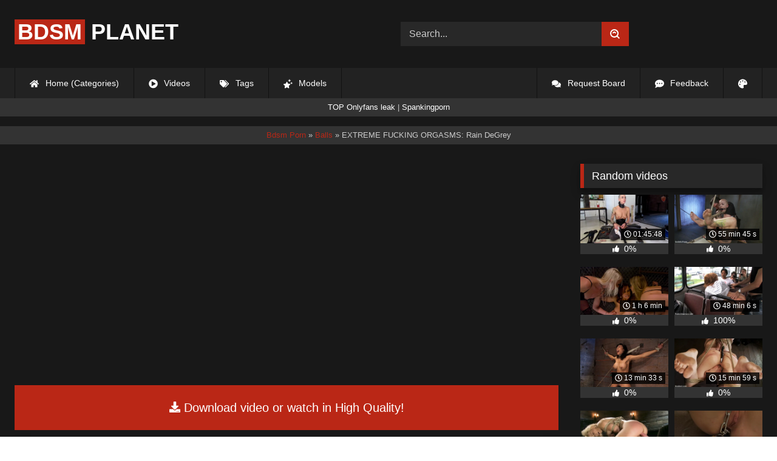

--- FILE ---
content_type: text/html; charset=utf-8
request_url: https://bdsmplanet.org/2047-extreme-fucking-orgasms-rain-degrey.html
body_size: 9335
content:
<!DOCTYPE html><html lang="en-US"><head><meta charset="utf-8"><title>EXTREME FUCKING ORGASMS: Rain DeGrey - bdsmplanet.org</title><meta name="description" content="Watch EXTREME FUCKING ORGASMS: Rain DeGrey with Pornstar and other Ball Gag porn videos online."><meta name="keywords" content="woman, screaming, fucking, orgasm, after, another, puddle, extreme, orgasms, scenes, before, never, this…, shoot, missed"><meta name="generator" content="DataLife Engine (http://dle-news.ru)"><meta property="og:site_name" content="Free BDSM Porn Fetish Videos - Bdsm Tube"><meta property="og:type" content="article"><meta property="og:title" content="EXTREME FUCKING ORGASMS: Rain DeGrey"><meta property="og:url" content="https://bdsmplanet.org/2047-extreme-fucking-orgasms-rain-degrey.html"><meta name="news_keywords" content="Ball Gag, BDSM, Blonde, Bondage, Corporal Punishment, Domination, Fake Boobs, Fingering, Handler, Humiliation, Rope Bondage, Shaved, Straight, Submission, Switch, Tattoo, Toned, Vaginal Penetration, White"><meta property="og:description" content="What the fuck is with this woman????? One non stop screaming fucking orgasm after another till she is a puddle of cum… We have had extreme orgasms in scenes before but never like this… This is a shoot NOT to be missed! /uploads/Cover/Cover_23536336.webp 47 min 39 s 720p"><link rel="search" type="application/opensearchdescription+xml" href="https://bdsmplanet.org/index.php?do=opensearch" title="Free BDSM Porn Fetish Videos - Bdsm Tube"><link rel="canonical" href="https://bdsmplanet.org/2047-extreme-fucking-orgasms-rain-degrey.html"><link rel="alternate" type="application/rss+xml" title="Free BDSM Porn Fetish Videos - Bdsm Tube" href="https://bdsmplanet.org/rss.xml"><meta name="HandheldFriendly" content="true"><meta name="viewport" content="initial-scale=1.0,width=device-width"> <link rel="apple-touch-icon" sizes="180x180" href="/templates/videok2s/images/favicon/apple-touch-icon.png"> <link rel="icon" type="image/png" sizes="32x32" href="/templates/videok2s/images/favicon/favicon-32x32.png"> <link rel="icon" type="image/png" sizes="16x16" href="/templates/videok2s/images/favicon/favicon-16x16.png"> <link rel="manifest" href="/templates/videok2s/images/favicon/site.webmanifest"> <link rel="mask-icon" href="/templates/videok2s/images/favicon/safari-pinned-tab.svg" color="#5bbad5"> <link rel="shortcut icon" href="/templates/videok2s/images/favicon/favicon.ico"> <meta name="msapplication-TileColor" content="#00a300"> <meta name="msapplication-config" content="/templates/videok2s/images/favicon/browserconfig.xml"> <meta name="theme-color" content="#ffffff"> <meta name="v42370684" content="b0a5ff1053c574a7572277405cb20d01"> <meta name="ahrefs-site-verification" content="b510945afc476e055a81bfab79085cf45cd95393c3e1fe7c83095f9bfaee1689"> <meta name="68ff7564bc89f46266e0781a235594f86f08d702" content="68ff7564bc89f46266e0781a235594f86f08d702" /> <script type="d4fe0aee5c86afc727754049-text/javascript">const theme=document.querySelector('html')
const currentTheme=localStorage.getItem('theme')
function setTheme(name){theme.setAttribute('theme',name)
localStorage.setItem('theme',name)}
if(currentTheme){theme.setAttribute('theme',currentTheme)}else{setTheme('dark')}</script> <link rel="stylesheet" href="/engine/classes/min/index.php?charset=utf-8&amp;f=/templates/videok2s/css/styles-crossbrowser.css&amp;7"> </head><body> <div class="wrapper"> <div class="content"> <header> <div class="brand-site central"> <div class="logo"> <a href="/" title="BDSMPlanet.org"><b>BDSM</b> Planet</a> </div> <form method="post" class="search"> <input name="story" value="Search..." onfocus="if (!window.__cfRLUnblockHandlers) return false; if (this.value == 'Search...') {this.value = '';}" onblur="if (!window.__cfRLUnblockHandlers) return false; if (this.value == '') {this.value = 'Search...';}" type="search" data-cf-modified-d4fe0aee5c86afc727754049-=""> <button type="submit" title="Find"><svg class="icon icon-search"><use xlink:href="#icon-search"></use></svg></button> <input type="hidden" name="do" value="search"> <input type="hidden" name="subaction" value="search"> </form> </div> <nav> <ul class="central"> <li><a href="/" title="Home (Categories)"><svg class="icon"><use xlink:href="#icon-home"></use></svg> Home (Categories)</a></li> <li><a href="/lastnews/" title="Videos"><svg class="icon"><use xlink:href="#icon-video"></use></svg> Videos</a></li> <li><a href="/tags/" title="Tags"><svg class="icon"><use xlink:href="#icon-tags"></use></svg> Tags</a></li> <li class="last"><a href="/models/" title="Models"><svg class="icon"><use xlink:href="#icon-stars"></use></svg> Models</a></li> <li class="right last"><div class="site-color" title="Change site color"><svg class="icon"><use xlink:href="#icon-palette"></use></svg> </div></li> <li class="right"><a href="/feedback" title="Feedback"><svg class="icon"><use xlink:href="#comment-dots"></use></svg> Feedback</a></li> <li class="right"><a href="/request-board" title="Request Board"><svg class="icon"><use xlink:href="#comments"></use></svg> Request Board</a></li> </ul> </nav> </header> <div class="speedbar ln"> <a href="https://leakonly.com/" target="_blank"><font size="2" color="white">TOP Onlyfans leak</font></a> | <a href="https://spankingporn.vip/" target="_blank"><font size="2" color="white">Spankingporn</font></a> </div> <div class="speedbar"> <div class="central"><span itemscope itemtype="https://schema.org/BreadcrumbList"><span itemprop="itemListElement" itemscope itemtype="https://schema.org/ListItem"><meta itemprop="position" content="1"><a href="https://bdsmplanet.org/" itemprop="item"><span itemprop="name">Bdsm Porn</span></a></span> » <span itemprop="itemListElement" itemscope itemtype="https://schema.org/ListItem"><meta itemprop="position" content="2"><a href="https://bdsmplanet.org/categories/balls/" itemprop="item"><span itemprop="name">Balls</span></a></span> » EXTREME FUCKING ORGASMS: Rain DeGrey</span></div></div> <main> <div id='dle-content'><div class="fullstory"> <article itemscope="" itemtype="http://schema.org/VideoObject"> <link itemprop="url" href="https://bdsmplanet.org/2047-extreme-fucking-orgasms-rain-degrey.html"> <meta itemprop="isFamilyFriendly" content="false"> <meta itemprop="duration" content="P30M"> <meta itemprop="uploadDate" content="2021-08-23"> <link itemprop="thumbnailUrl" href="/uploads/Cover/Cover_23536336.webp"> <link itemprop="contentUrl" href="https://tezfiles.com/file/13cbffb6aa2e4/?site=bdsmplanet.org"> <div class="sticky-anchor"></div> <div class="video-player"><script data-url="https://tezfiles.com/file/13cbffb6aa2e4/?site=bdsmplanet.org" src="https://k2s.cc/js/preview.js" type="d4fe0aee5c86afc727754049-text/javascript"></script></div> <a class="file-link" href="https://tezfiles.com/file/13cbffb6aa2e4/?site=bdsmplanet.org" title="Download video: EXTREME FUCKING ORGASMS: Rain DeGrey" target="_blank"><svg class="icon"><use xlink:href="#icon-download"></use></svg> Download video or watch in High Quality!</a> <div class="title_block"> <h1 itemprop="name">EXTREME FUCKING ORGASMS: Rain DeGrey</h1> <div class="rating"> <div class="frate ignore-select" id="frate-2047"> <div class="rate-plus" id="pluss-2047" onclick="if (!window.__cfRLUnblockHandlers) return false; doRateLD('plus', '2047');" title="I like this" data-cf-modified-d4fe0aee5c86afc727754049-=""><svg class="icon thumbs-up"><use xlink:href="#icon-thumbs-up"></use></svg> Like</div> <div class="rate-minus" id="minuss-2047" onclick="if (!window.__cfRLUnblockHandlers) return false; doRateLD('minus', '2047');" title="I dislike this" data-cf-modified-d4fe0aee5c86afc727754049-=""><svg class="icon thumbs-down"><use xlink:href="#icon-thumbs-down"></use></svg></div> </div> </div> <div class="booton_tabs"> <div class="about active"><svg class="icon"><use xlink:href="#icon-info-circle"></use></svg> About</div> <div class="share"><svg class="icon"><use xlink:href="#icon-share"></use></svg> Share</div> <span class="complaint"><a href="javascript:AddComplaint('2047', 'news')"><svg class="icon"><use xlink:href="#icon-exclamation"></use></svg> Complaint</a></span> <i class="edit"></i> </div> </div> <div class="info-story"> <div class="left-block"> <div class="views"> <div class="frate"><div class="rate-data"> <div class="short-rate-perc"><span id="ratig-layer-2047" class="ignore-select"><span class="ratingtypeplusminus ignore-select ratingzero" >0</span></span><span id="vote-num-id-2047">0</span></div> <div class="result-rating"> <div class="rate-plus"><svg class="icon thumbs-up"><use xlink:href="#icon-thumbs-up"></use></svg> <span id="likes-id-2047" class="ignore-select">0</span></div> <div class="rate-minus"><svg class="icon thumbs-down"><use xlink:href="#icon-thumbs-down"></use></svg> <span id="dislikes-id-2047" class="ignore-select">0</span></div> </div> </div></div> <span>794</span> views </div> </div> <div class="right-block"> <div class="about-block open"> <div class="more"> <span itemprop="description">What the fuck is with this woman????? One non stop screaming fucking orgasm after another till she is a puddle of cum… We have had extreme orgasms in scenes before but never like this… This is a shoot NOT to be missed!</span> <p><svg class="icon"><use xlink:href="#icon-calendar-alt"></use></svg> Date: August 23, 2021</p> </div> <div class="botton-content"> <p><svg class="icon"><use xlink:href="#icon-stars"></use></svg> Actors: <a href="https://bdsmplanet.org/xfsearch/porn-stars/Rain%20DeGrey/">Rain DeGrey</a></p> <div class="tags-cat"> <span class="cat-t"><a href="https://bdsmplanet.org/categories/balls/">Balls</a> / <a href="https://bdsmplanet.org/categories/bdsm/">Bdsm</a> / <a href="https://bdsmplanet.org/categories/blonde/">Blonde</a> / <a href="https://bdsmplanet.org/categories/bondage/">Bondage</a> / <a href="https://bdsmplanet.org/categories/boobs/">Boobs</a> / <a href="https://bdsmplanet.org/categories/cum/">Cum</a> / <a href="https://bdsmplanet.org/categories/domination/">Domination</a> / <a href="https://bdsmplanet.org/categories/extreme/">Extreme</a> / <a href="https://bdsmplanet.org/categories/fingering/">Fingering</a> / <a href="https://bdsmplanet.org/categories/fuck/">Fuck</a> / <a href="https://bdsmplanet.org/categories/humiliation/">Humiliation</a> / <a href="https://bdsmplanet.org/categories/orgasm/">Orgasm</a> / <a href="https://bdsmplanet.org/categories/penetration/">Penetration</a> / <a href="https://bdsmplanet.org/categories/punishment/">Punishment</a> / <a href="https://bdsmplanet.org/categories/screaming/">Screaming</a> / <a href="https://bdsmplanet.org/categories/shaved/">Shaved</a> / <a href="https://bdsmplanet.org/categories/tattoo/">Tattoo</a> / <a href="https://bdsmplanet.org/categories/woman/">Woman</a></span><span class="tag-t"><a href="https://bdsmplanet.org/tags/Ball%20Gag/">Ball Gag</a>, <a href="https://bdsmplanet.org/tags/BDSM/">BDSM</a>, <a href="https://bdsmplanet.org/tags/Blonde/">Blonde</a>, <a href="https://bdsmplanet.org/tags/Bondage/">Bondage</a>, <a href="https://bdsmplanet.org/tags/Corporal%20Punishment/">Corporal Punishment</a>, <a href="https://bdsmplanet.org/tags/Domination/">Domination</a>, <a href="https://bdsmplanet.org/tags/Fake%20Boobs/">Fake Boobs</a>, <a href="https://bdsmplanet.org/tags/Fingering/">Fingering</a>, <a href="https://bdsmplanet.org/tags/Handler/">Handler</a>, <a href="https://bdsmplanet.org/tags/Humiliation/">Humiliation</a>, <a href="https://bdsmplanet.org/tags/Rope%20Bondage/">Rope Bondage</a>, <a href="https://bdsmplanet.org/tags/Shaved/">Shaved</a>, <a href="https://bdsmplanet.org/tags/Straight/">Straight</a>, <a href="https://bdsmplanet.org/tags/Submission/">Submission</a>, <a href="https://bdsmplanet.org/tags/Switch/">Switch</a>, <a href="https://bdsmplanet.org/tags/Tattoo/">Tattoo</a>, <a href="https://bdsmplanet.org/tags/Toned/">Toned</a>, <a href="https://bdsmplanet.org/tags/Vaginal%20Penetration/">Vaginal Penetration</a>, <a href="https://bdsmplanet.org/tags/White/">White</a></span> </div> </div> </div> <div class="share-block"> <script type="d4fe0aee5c86afc727754049-text/javascript">(function() { if (window.pluso)if (typeof window.pluso.start == "function") return; if (window.ifpluso==undefined) { window.ifpluso = 1; var d = document, s = d.createElement('script'), g = 'getElementsByTagName'; s.type = 'text/javascript'; s.charset='UTF-8'; s.async = true; s.src = ('https:' == window.location.protocol ? 'https' : 'http') + '://share.pluso.ru/pluso-like.js'; var h=d[g]('body')[0]; h.appendChild(s); }})();</script> <div class="pluso" data-background="transparent" data-options="big,square,line,horizontal,counter,theme=08" data-services="facebook,twitter,google,linkedin,tumblr,readability,odnoklassniki,vkontakte,email"></div> </div> </div> </div> <div class="h2">Related videos</div> <div class="related-news"> <article class="shortstory"> <a href="https://bdsmplanet.org/2006-rain-degrey-and-the-cattle-prod.html"> <span class="img-video"> <video data-src="/uploads/Webm/Webm_94441743.webm" autoplay loop muted playsinline>Your browser does not support the video tag.</video> <img data-src="/uploads/Cover/Cover_94441743.webp" alt="Poster: Rain DeGrey and the Cattle Prod" title="Poster: Rain DeGrey and the Cattle Prod" src="[data-uri]"> <i class="duration"><svg class="icon"><use xlink:href="#icon-clock"></use></svg> 1 h 12 min</i> <b class="quality">720p</b> </span> <h2 class="text">Rain DeGrey and the Cattle Prod</h2> </a> </article><article class="shortstory"> <a href="https://bdsmplanet.org/1561-rain-degrey-lifestyler-endures-pain-suffers-pleasure.html"> <span class="img-video"> <video data-src="/uploads/Webm/Webm_91931428.webm" autoplay loop muted playsinline>Your browser does not support the video tag.</video> <img data-src="/uploads/Cover/Cover_91931428.webp" alt="Poster: Rain DeGrey Lifestyler endures pain, suffers pleasure." title="Poster: Rain DeGrey Lifestyler endures pain, suffers pleasure." src="[data-uri]"> <i class="duration"><svg class="icon"><use xlink:href="#icon-clock"></use></svg> 17 min 58 s</i> <b class="quality">720p</b> </span> <h2 class="text">Rain DeGrey Lifestyler endures pain, suffers pleasure.</h2> </a> </article><article class="shortstory"> <a href="https://bdsmplanet.org/1776-amber-rayne-rain-degrey-and-ariel-x-part-2-of-4-of-the-october-live-show.html"> <span class="img-video"> <video data-src="/uploads/Webm/Webm_11971534.webm" autoplay loop muted playsinline>Your browser does not support the video tag.</video> <img data-src="/uploads/Cover/Cover_11971534.webp" alt="Poster: Amber Rayne, Rain DeGrey, and Ariel X Part 2 of 4 of the October Live show" title="Poster: Amber Rayne, Rain DeGrey, and Ariel X Part 2 of 4 of the October Live show" src="[data-uri]"> <i class="duration"><svg class="icon"><use xlink:href="#icon-clock"></use></svg> 59 min 22 s</i> <b class="quality">720p</b> </span> <h2 class="text">Amber Rayne, Rain DeGrey, and Ariel X Part 2 of 4 of the October Live show</h2> </a> </article><article class="shortstory"> <a href="https://bdsmplanet.org/1792-amber-rayne-rain-degrey-and-ariel-x-part-3-of-4-of-the-october-live-show.html"> <span class="img-video"> <video data-src="/uploads/Webm/Webm_49578285.webm" autoplay loop muted playsinline>Your browser does not support the video tag.</video> <img data-src="/uploads/Cover/Cover_49578285.webp" alt="Poster: Amber Rayne, Rain DeGrey, and Ariel X Part 3 of 4 of the October Live show" title="Poster: Amber Rayne, Rain DeGrey, and Ariel X Part 3 of 4 of the October Live show" src="[data-uri]"> <i class="duration"><svg class="icon"><use xlink:href="#icon-clock"></use></svg> 45 min 29 s</i> <b class="quality">720p</b> </span> <h2 class="text">Amber Rayne, Rain DeGrey, and Ariel X Part 3 of 4 of the October Live show</h2> </a> </article><article class="shortstory"> <a href="https://bdsmplanet.org/1806-amber-rayne-rain-degrey-and-ariel-x-part-4-of-4-of-the-october-live-show.html"> <span class="img-video"> <video data-src="/uploads/Webm/Webm_76548374.webm" autoplay loop muted playsinline>Your browser does not support the video tag.</video> <img data-src="/uploads/Cover/Cover_76548374.webp" alt="Poster: Amber Rayne, Rain DeGrey, and Ariel X Part 4 of 4 of the October Live show" title="Poster: Amber Rayne, Rain DeGrey, and Ariel X Part 4 of 4 of the October Live show" src="[data-uri]"> <i class="duration"><svg class="icon"><use xlink:href="#icon-clock"></use></svg> 20 min 20 s</i> <b class="quality">720p</b> </span> <h2 class="text">Amber Rayne, Rain DeGrey, and Ariel X Part 4 of 4 of the October Live show</h2> </a> </article><article class="shortstory"> <a href="https://bdsmplanet.org/1929-rain-degrey-q-how-do-you-make-a-pain-slut-cry-a-bind-her-on-a-sybian-upside-down-until.html"> <span class="img-video"> <video data-src="/uploads/Webm/Webm_16647290.webm" autoplay loop muted playsinline>Your browser does not support the video tag.</video> <img data-src="/uploads/Cover/Cover_16647290.webp" alt="Poster: Rain DeGrey Q. How do you make a pain slut cry? A. Bind her on a sybian UPSIDE DOWN until..." title="Poster: Rain DeGrey Q. How do you make a pain slut cry? A. Bind her on a sybian UPSIDE DOWN until..." src="[data-uri]"> <i class="duration"><svg class="icon"><use xlink:href="#icon-clock"></use></svg> 23 min 20 s</i> <b class="quality">720p</b> </span> <h2 class="text">Rain DeGrey Q. How do you make a pain slut cry? A. Bind her on a sybian UPSIDE DOWN until...</h2> </a> </article><article class="shortstory"> <a href="https://bdsmplanet.org/1141-rain-degre-trina-michaels-live.html"> <span class="img-video"> <video data-src="/uploads/Webm/Webm_39967011.webm" autoplay loop muted playsinline>Your browser does not support the video tag.</video> <img data-src="/uploads/Cover/Cover_39967011.webp" alt="Poster: Rain Degre, Trina Michaels Live" title="Poster: Rain Degre, Trina Michaels Live" src="[data-uri]"> <i class="duration"><svg class="icon"><use xlink:href="#icon-clock"></use></svg> 1 h 0 min</i> <b class="quality">720p</b> </span> <h2 class="text">Rain Degre, Trina Michaels Live</h2> </a> </article><article class="shortstory"> <a href="https://bdsmplanet.org/1760-amber-rayne-rain-degrey-and-ariel-x-part-1-of-4-of-the-october-live-show.html"> <span class="img-video"> <video data-src="/uploads/Webm/Webm_40059448.webm" autoplay loop muted playsinline>Your browser does not support the video tag.</video> <img data-src="/uploads/Cover/Cover_40059448.webp" alt="Poster: Amber Rayne, Rain DeGrey, and Ariel X Part 1 of 4 of the October Live show" title="Poster: Amber Rayne, Rain DeGrey, and Ariel X Part 1 of 4 of the October Live show" src="[data-uri]"> <i class="duration"><svg class="icon"><use xlink:href="#icon-clock"></use></svg> 1 h 3 min</i> <b class="quality">720p</b> </span> <h2 class="text">Amber Rayne, Rain DeGrey, and Ariel X Part 1 of 4 of the October Live show</h2> </a> </article><article class="shortstory"> <a href="https://bdsmplanet.org/1791-rain-degrey-live.html"> <span class="img-video"> <video data-src="/uploads/Webm/Webm_23429997.webm" autoplay loop muted playsinline>Your browser does not support the video tag.</video> <img data-src="/uploads/Cover/Cover_23429997.webp" alt="Poster: Rain Degrey LIVE" title="Poster: Rain Degrey LIVE" src="[data-uri]"> <i class="duration"><svg class="icon"><use xlink:href="#icon-clock"></use></svg> 2 h 15 min</i> <b class="quality">720p</b> </span> <h2 class="text">Rain Degrey LIVE</h2> </a> </article><article class="shortstory"> <a href="https://bdsmplanet.org/876-rain.html"> <span class="img-video"> <video data-src="/uploads/Webm/Webm_60809287.webm" autoplay loop muted playsinline>Your browser does not support the video tag.</video> <img data-src="/uploads/Cover/Cover_60809287.webp" alt="Poster: Rain" title="Poster: Rain" src="[data-uri]"> <i class="duration"><svg class="icon"><use xlink:href="#icon-clock"></use></svg> 56 min 9 s</i> <b class="quality">720p</b> </span> <h2 class="text">Rain</h2> </a> </article><article class="shortstory"> <a href="https://bdsmplanet.org/2004-rain-degrey-orgasmal-carnage.html"> <span class="img-video"> <video data-src="/uploads/Webm/Webm_24399211.webm" autoplay loop muted playsinline>Your browser does not support the video tag.</video> <img data-src="/uploads/Cover/Cover_24399211.webp" alt="Poster: Rain DeGrey Orgasmal Carnage" title="Poster: Rain DeGrey Orgasmal Carnage" src="[data-uri]"> <i class="duration"><svg class="icon"><use xlink:href="#icon-clock"></use></svg> 16 min 39 s</i> <b class="quality">720p</b> </span> <h2 class="text">Rain DeGrey Orgasmal Carnage</h2> </a> </article><article class="shortstory"> <a href="https://bdsmplanet.org/1564-rain-degrey-more-pain.html"> <span class="img-video"> <video data-src="/uploads/Webm/Webm_50668281.webm" autoplay loop muted playsinline>Your browser does not support the video tag.</video> <img data-src="/uploads/Cover/Cover_50668281.webp" alt="Poster: Rain Degrey More Pain" title="Poster: Rain Degrey More Pain" src="[data-uri]"> <i class="duration"><svg class="icon"><use xlink:href="#icon-clock"></use></svg> 17 min 5 s</i> <b class="quality">720p</b> </span> <h2 class="text">Rain Degrey More Pain</h2> </a> </article><article class="shortstory"> <a href="https://bdsmplanet.org/2070-someone-has-a-squirting-problem-someone-has-a-drinking-problem.html"> <span class="img-video"> <video data-src="/uploads/Webm/Webm_28450773.webm" autoplay loop muted playsinline>Your browser does not support the video tag.</video> <img data-src="/uploads/Cover/Cover_28450773.webp" alt="Poster: Someone has a squirting problem Someone has a drinking problem" title="Poster: Someone has a squirting problem Someone has a drinking problem" src="[data-uri]"> <i class="duration"><svg class="icon"><use xlink:href="#icon-clock"></use></svg> 16 min 28 s</i> <b class="quality">720p</b> </span> <h2 class="text">Someone has a squirting problem Someone has a drinking problem</h2> </a> </article><article class="shortstory"> <a href="https://bdsmplanet.org/1802-two-fucking-bondage-whores.html"> <span class="img-video"> <video data-src="/uploads/Webm/Webm_82671536.webm" autoplay loop muted playsinline>Your browser does not support the video tag.</video> <img data-src="/uploads/Cover/Cover_82671536.webp" alt="Poster: Two Fucking Bondage Whores...." title="Poster: Two Fucking Bondage Whores...." src="[data-uri]"> <i class="duration"><svg class="icon"><use xlink:href="#icon-clock"></use></svg> 38 min 24 s</i> <b class="quality">720p</b> </span> <h2 class="text">Two Fucking Bondage Whores....</h2> </a> </article><article class="shortstory"> <a href="https://bdsmplanet.org/1294-the-pain-slut.html"> <span class="img-video"> <video data-src="/uploads/Webm/Webm_76681643.webm" autoplay loop muted playsinline>Your browser does not support the video tag.</video> <img data-src="/uploads/Cover/Cover_76681643.webp" alt="Poster: The Pain Slut" title="Poster: The Pain Slut" src="[data-uri]"> <i class="duration"><svg class="icon"><use xlink:href="#icon-clock"></use></svg> 48 min 56 s</i> <b class="quality">720p</b> </span> <h2 class="text">The Pain Slut</h2> </a> </article> </div> <div class="comm"> <div id="dle-ajax-comments"></div>  <form method="post" name="dle-comments-form" id="dle-comments-form" ><div class="addcoments"> <div class="h2">Leave a Reply</div> <i>Your email address will not be published. Required fields are marked <span class="red">*</span></i> <div class="add-form"> <div class="add-com"> <p>Comment</p> <div class="bb-editor"><textarea name="comments" id="comments" cols="70" rows="10"></textarea></div> </div> <div class="about-me"> <div> <p>Name <span class="red">*</span></p> <input type="text" name="name" id="name" required> </div> <div> <p>Email <span class="red">*</span></p> <input type="email" name="mail" id="mail" required> </div> <div> <p>Recaptcha <span class="red">*</span></p> <a onclick="if (!window.__cfRLUnblockHandlers) return false; reload(); return false;" title="reload, if the code cannot be seen" href="#" data-cf-modified-d4fe0aee5c86afc727754049-=""><span id="dle-captcha"><img src="/engine/modules/antibot/antibot.php" alt="reload, if the code cannot be seen" width="160" height="80"></span></a> <input placeholder="Enter the code" title="Enter the code" type="text" name="sec_code" id="sec_code" required> </div> </div> </div> <button type="submit" name="submit" title="Post Comment">Post Comment</button></div><input type="hidden" name="subaction" value="addcomment"><input type="hidden" name="post_id" id="post_id" value="2047"><input type="hidden" name="user_hash" value="6b3e924db129ef090a07208ca3d09d9ee5451e57"></form> </div> </article> <aside> <div class="h2">Random videos</div> <div class="short-mini"><div class="shortstory"> <a href="https://bdsmplanet.org/32938-hogtied-nov-9-2017-the-pope-serena-blair-anal.html" title="Hogtied Nov 9, 2017 - The Pope, Serena Blair - anal"> <span class="img-video"> <video data-src="/uploads/Webm/Webm_76076480.webm" autoplay loop muted playsinline>Your browser does not support the video tag.</video> <img data-src="/uploads/Cover/Cover_76076480.webp" alt="Poster: Hogtied Nov 9, 2017 - The Pope, Serena Blair - anal" title="Poster: Hogtied Nov 9, 2017 - The Pope, Serena Blair - anal" src="[data-uri]"> <i class="duration"><svg class="icon"><use xlink:href="#icon-clock"></use></svg> 01:45:48</i> </span> <div class="rating-panel"> <svg class="icon"><use xlink:href="#icon-thumbs-up"></use></svg> <span class="val short-rate-perc"><span class="ratingtypeplusminus ignore-select ratingzero" >0</span><span id="vote-num-id-32938" class="ignore-select">0</span></span> <span class="stat"></span> </div> </a> </div><div class="shortstory"> <a href="https://bdsmplanet.org/4356-suffering-the-consequences.html" title="Suffering the Consequences"> <span class="img-video"> <video data-src="/uploads/Webm/Webm_60191713.webm" autoplay loop muted playsinline>Your browser does not support the video tag.</video> <img data-src="/uploads/Cover/Cover_60191713.webp" alt="Poster: Suffering the Consequences" title="Poster: Suffering the Consequences" src="[data-uri]"> <i class="duration"><svg class="icon"><use xlink:href="#icon-clock"></use></svg> 55 min 45 s</i> </span> <div class="rating-panel"> <svg class="icon"><use xlink:href="#icon-thumbs-up"></use></svg> <span class="val short-rate-perc"><span class="ratingtypeplusminus ignore-select ratingzero" >0</span><span id="vote-num-id-4356" class="ignore-select">0</span></span> <span class="stat"></span> </div> </a> </div><div class="shortstory"> <a href="https://bdsmplanet.org/1211-night-club.html" title="Night Club"> <span class="img-video"> <video data-src="/uploads/Webm/Webm_23862954.webm" autoplay loop muted playsinline>Your browser does not support the video tag.</video> <img data-src="/uploads/Cover/Cover_23862954.webp" alt="Poster: Night Club" title="Poster: Night Club" src="[data-uri]"> <i class="duration"><svg class="icon"><use xlink:href="#icon-clock"></use></svg> 1 h 6 min</i> </span> <div class="rating-panel"> <svg class="icon"><use xlink:href="#icon-thumbs-up"></use></svg> <span class="val short-rate-perc"><span class="ratingtypeplusminus ignore-select ratingzero" >0</span><span id="vote-num-id-1211" class="ignore-select">0</span></span> <span class="stat"></span> </div> </a> </div><div class="shortstory"> <a href="https://bdsmplanet.org/9633-best-of-europe-unbelievably-hot-valentina-blue.html" title="BEST OF EUROPE: Unbelievably HOT Valentina Blue!!!!"> <span class="img-video"> <video data-src="/uploads/Webm/Webm_15131122.webm" autoplay loop muted playsinline>Your browser does not support the video tag.</video> <img data-src="/uploads/Cover/Cover_15131122.webp" alt="Poster: BEST OF EUROPE: Unbelievably HOT Valentina Blue!!!!" title="Poster: BEST OF EUROPE: Unbelievably HOT Valentina Blue!!!!" src="[data-uri]"> <i class="duration"><svg class="icon"><use xlink:href="#icon-clock"></use></svg> 48 min 6 s</i> </span> <div class="rating-panel"> <svg class="icon"><use xlink:href="#icon-thumbs-up"></use></svg> <span class="val short-rate-perc"><span class="ratingtypeplusminus ignore-select ratingplus" >+1</span><span id="vote-num-id-9633" class="ignore-select">1</span></span> <span class="stat"></span> </div> </a> </div><div class="shortstory"> <a href="https://bdsmplanet.org/11500-nipples-pull-1-way-neck-rope-pulls-the-other-2-options-breathe-or-suffer-all-while-cumming.html" title="Nipples pull 1 way, neck rope pulls the other. 2 options: breathe or suffer. All while cumming."> <span class="img-video"> <video data-src="/uploads/Webm/Webm_31399339.webm" autoplay loop muted playsinline>Your browser does not support the video tag.</video> <img data-src="/uploads/Cover/Cover_31399339.webp" alt="Poster: Nipples pull 1 way, neck rope pulls the other. 2 options: breathe or suffer. All while cumming." title="Poster: Nipples pull 1 way, neck rope pulls the other. 2 options: breathe or suffer. All while cumming." src="[data-uri]"> <i class="duration"><svg class="icon"><use xlink:href="#icon-clock"></use></svg> 13 min 33 s</i> </span> <div class="rating-panel"> <svg class="icon"><use xlink:href="#icon-thumbs-up"></use></svg> <span class="val short-rate-perc"><span class="ratingtypeplusminus ignore-select ratingzero" >0</span><span id="vote-num-id-11500" class="ignore-select">0</span></span> <span class="stat"></span> </div> </a> </div><div class="shortstory"> <a href="https://bdsmplanet.org/3137-19yr-old-redhead-with-massive-dd-natural-tits-is-hogtied-anal-hooked-finger-fucked-amp-made-to-cum.html" title="19yr old redhead with massive DD natural tits is hogtied Anal hooked, finger fucked &amp; made to cum"> <span class="img-video"> <video data-src="/uploads/Webm/Webm_76210975.webm" autoplay loop muted playsinline>Your browser does not support the video tag.</video> <img data-src="/uploads/Cover/Cover_76210975.webp" alt="Poster: 19yr old redhead with massive DD natural tits is hogtied Anal hooked, finger fucked &amp; made to cum" title="Poster: 19yr old redhead with massive DD natural tits is hogtied Anal hooked, finger fucked &amp; made to cum" src="[data-uri]"> <i class="duration"><svg class="icon"><use xlink:href="#icon-clock"></use></svg> 15 min 59 s</i> </span> <div class="rating-panel"> <svg class="icon"><use xlink:href="#icon-thumbs-up"></use></svg> <span class="val short-rate-perc"><span class="ratingtypeplusminus ignore-select ratingzero" >0</span><span id="vote-num-id-3137" class="ignore-select">0</span></span> <span class="stat"></span> </div> </a> </div><div class="shortstory"> <a href="https://bdsmplanet.org/10858-buff-milf-cherie-deville-submits-to-rope-bondage-and-unwilling-orgasms.html" title="Buff MILF Cherie Deville Submits to Rope Bondage and Unwilling Orgasms"> <span class="img-video"> <video data-src="/uploads/Webm/Webm_44296382.webm" autoplay loop muted playsinline>Your browser does not support the video tag.</video> <img data-src="/uploads/Cover/Cover_44296382.webp" alt="Poster: Buff MILF Cherie Deville Submits to Rope Bondage and Unwilling Orgasms" title="Poster: Buff MILF Cherie Deville Submits to Rope Bondage and Unwilling Orgasms" src="[data-uri]"> <i class="duration"><svg class="icon"><use xlink:href="#icon-clock"></use></svg> 51 min 53 s</i> </span> <div class="rating-panel"> <svg class="icon"><use xlink:href="#icon-thumbs-up"></use></svg> <span class="val short-rate-perc"><span class="ratingtypeplusminus ignore-select ratingzero" >0</span><span id="vote-num-id-10858" class="ignore-select">0</span></span> <span class="stat"></span> </div> </a> </div><div class="shortstory"> <a href="https://bdsmplanet.org/30131-stella-cox-chained-buttplug-ball-gag.html" title="Stella Cox – chained buttplug - ball-gag"> <span class="img-video"> <video data-src="/uploads/Webm/Webm_41992798.webm" autoplay loop muted playsinline>Your browser does not support the video tag.</video> <img data-src="/uploads/Cover/Cover_41992798.webp" alt="Poster: Stella Cox – chained buttplug - ball-gag" title="Poster: Stella Cox – chained buttplug - ball-gag" src="[data-uri]"> <i class="duration"><svg class="icon"><use xlink:href="#icon-clock"></use></svg> 00:04:36</i> </span> <div class="rating-panel"> <svg class="icon"><use xlink:href="#icon-thumbs-up"></use></svg> <span class="val short-rate-perc"><span class="ratingtypeplusminus ignore-select ratingplus" >+1</span><span id="vote-num-id-30131" class="ignore-select">1</span></span> <span class="stat"></span> </div> </a> </div><div class="shortstory"> <a href="https://bdsmplanet.org/6162-felicity-amp-jade-robbed-and-roped-part-1.html" title="Felicity &amp; Jade Robbed and Roped Part 1"> <span class="img-video"> <video data-src="/uploads/Webm/Webm_57745657.webm" autoplay loop muted playsinline>Your browser does not support the video tag.</video> <img data-src="/uploads/Cover/Cover_57745657.webp" alt="Poster: Felicity &amp; Jade Robbed and Roped Part 1" title="Poster: Felicity &amp; Jade Robbed and Roped Part 1" src="[data-uri]"> <i class="duration"><svg class="icon"><use xlink:href="#icon-clock"></use></svg> 35 min 51 s</i> </span> <div class="rating-panel"> <svg class="icon"><use xlink:href="#icon-thumbs-up"></use></svg> <span class="val short-rate-perc"><span class="ratingtypeplusminus ignore-select ratingplus" >+3</span><span id="vote-num-id-6162" class="ignore-select">5</span></span> <span class="stat"></span> </div> </a> </div><div class="shortstory"> <a href="https://bdsmplanet.org/6643-the-sweetest-sadist-3-part-3-or-3.html" title="The Sweetest Sadist 3 (Part 3 or 3)"> <span class="img-video"> <video data-src="/uploads/Webm/Webm_89695060.webm" autoplay loop muted playsinline>Your browser does not support the video tag.</video> <img data-src="/uploads/Cover/Cover_89695060.webp" alt="Poster: The Sweetest Sadist 3 (Part 3 or 3)" title="Poster: The Sweetest Sadist 3 (Part 3 or 3)" src="[data-uri]"> <i class="duration"><svg class="icon"><use xlink:href="#icon-clock"></use></svg> 13 min 59 s</i> </span> <div class="rating-panel"> <svg class="icon"><use xlink:href="#icon-thumbs-up"></use></svg> <span class="val short-rate-perc"><span class="ratingtypeplusminus ignore-select ratingzero" >0</span><span id="vote-num-id-6643" class="ignore-select">0</span></span> <span class="stat"></span> </div> </a> </div></div> <div class="h2 mar">Most viewed videos</div> <div class="short-mini"><div class="shortstory"> <a href="https://bdsmplanet.org/34164-bdsm-domthenation-full-siterip-part-2.html" title="Bdsm - Domthenation - Full SiteRip - Part 2"> <span class="img-video"> <video data-src="/uploads/Webm/Webm_17946245.webm" autoplay loop muted playsinline>Your browser does not support the video tag.</video> <img data-src="/uploads/Cover/Cover_17946245.webp" alt="Poster: Bdsm - Domthenation - Full SiteRip - Part 2" title="Poster: Bdsm - Domthenation - Full SiteRip - Part 2" src="[data-uri]"> <i class="duration"><svg class="icon"><use xlink:href="#icon-clock"></use></svg> 00:42:27</i> </span> <div class="rating-panel"> <svg class="icon"><use xlink:href="#icon-thumbs-up"></use></svg> <span class="val short-rate-perc"><span class="ratingtypeplusminus ignore-select ratingplus" >+81</span><span id="vote-num-id-34164" class="ignore-select">113</span></span> <span class="stat"></span> </div> </a> </div><div class="shortstory"> <a href="https://bdsmplanet.org/1620-milf-submission-episode-2-lisa-ann.html" title="MILF Submission: episode 2 Lisa Ann"> <span class="img-video"> <video data-src="/uploads/Webm/Webm_40002844.webm" autoplay loop muted playsinline>Your browser does not support the video tag.</video> <img data-src="/uploads/Cover/Cover_40002844.webp" alt="Poster: MILF Submission: episode 2 Lisa Ann" title="Poster: MILF Submission: episode 2 Lisa Ann" src="[data-uri]"> <i class="duration"><svg class="icon"><use xlink:href="#icon-clock"></use></svg> 1 h 0 min</i> </span> <div class="rating-panel"> <svg class="icon"><use xlink:href="#icon-thumbs-up"></use></svg> <span class="val short-rate-perc"><span class="ratingtypeplusminus ignore-select ratingplus" >+18</span><span id="vote-num-id-1620" class="ignore-select">38</span></span> <span class="stat"></span> </div> </a> </div><div class="shortstory"> <a href="https://bdsmplanet.org/34384-queen-selene-the-worlds-biggest-pussy-31-bdsm.html" title="Queen Selene - The worlds biggest pussy 31 - Bdsm"> <span class="img-video"> <video data-src="/uploads/Webm/Webm_40818010.webm" autoplay loop muted playsinline>Your browser does not support the video tag.</video> <img data-src="/uploads/Cover/Cover_40818010.webp" alt="Poster: Queen Selene - The worlds biggest pussy 31 - Bdsm" title="Poster: Queen Selene - The worlds biggest pussy 31 - Bdsm" src="[data-uri]"> <i class="duration"><svg class="icon"><use xlink:href="#icon-clock"></use></svg> 00:09:10</i> </span> <div class="rating-panel"> <svg class="icon"><use xlink:href="#icon-thumbs-up"></use></svg> <span class="val short-rate-perc"><span class="ratingtypeplusminus ignore-select ratingplus" >+25</span><span id="vote-num-id-34384" class="ignore-select">31</span></span> <span class="stat"></span> </div> </a> </div><div class="shortstory"> <a href="https://bdsmplanet.org/6209-triple-terror.html" title="Triple Terror"> <span class="img-video"> <video data-src="/uploads/Webm/Webm_06919360.webm" autoplay loop muted playsinline>Your browser does not support the video tag.</video> <img data-src="/uploads/Cover/Cover_06919360.webp" alt="Poster: Triple Terror" title="Poster: Triple Terror" src="[data-uri]"> <i class="duration"><svg class="icon"><use xlink:href="#icon-clock"></use></svg> 1 h 13 min</i> </span> <div class="rating-panel"> <svg class="icon"><use xlink:href="#icon-thumbs-up"></use></svg> <span class="val short-rate-perc"><span class="ratingtypeplusminus ignore-select ratingplus" >+172</span><span id="vote-num-id-6209" class="ignore-select">226</span></span> <span class="stat"></span> </div> </a> </div><div class="shortstory"> <a href="https://bdsmplanet.org/4297-cum-whore.html" title="Cum Whore"> <span class="img-video"> <video data-src="/uploads/Webm/Webm_53439839.webm" autoplay loop muted playsinline>Your browser does not support the video tag.</video> <img data-src="/uploads/Cover/Cover_53439839.webp" alt="Poster: Cum Whore" title="Poster: Cum Whore" src="[data-uri]"> <i class="duration"><svg class="icon"><use xlink:href="#icon-clock"></use></svg> 59 min 43 s</i> </span> <div class="rating-panel"> <svg class="icon"><use xlink:href="#icon-thumbs-up"></use></svg> <span class="val short-rate-perc"><span class="ratingtypeplusminus ignore-select ratingplus" >+24</span><span id="vote-num-id-4297" class="ignore-select">42</span></span> <span class="stat"></span> </div> </a> </div><div class="shortstory"> <a href="https://bdsmplanet.org/15469-elder-gardner-companionship-study-raw.html" title="Elder Gardner - Companionship Study - RAW"> <span class="img-video"> <video data-src="/uploads/Webm/Webm_22874031.webm" autoplay loop muted playsinline>Your browser does not support the video tag.</video> <img data-src="/uploads/Cover/Cover_22874031.webp" alt="Poster: Elder Gardner - Companionship Study - RAW" title="Poster: Elder Gardner - Companionship Study - RAW" src="[data-uri]"> <i class="duration"><svg class="icon"><use xlink:href="#icon-clock"></use></svg> 30 min 3 s</i> </span> <div class="rating-panel"> <svg class="icon"><use xlink:href="#icon-thumbs-up"></use></svg> <span class="val short-rate-perc"><span class="ratingtypeplusminus ignore-select ratingplus" >+82</span><span id="vote-num-id-15469" class="ignore-select">116</span></span> <span class="stat"></span> </div> </a> </div><div class="shortstory"> <a href="https://bdsmplanet.org/5988-blonde-submissive-bombshell-kleio-valentien-gets-punished-and-pleasured-in-strict-bondage.html" title="Blonde Submissive Bombshell Kleio Valentien Gets Punished and Pleasured in Strict Bondage!!"> <span class="img-video"> <video data-src="/uploads/Webm/Webm_50407175.webm" autoplay loop muted playsinline>Your browser does not support the video tag.</video> <img data-src="/uploads/Cover/Cover_50407175.webp" alt="Poster: Blonde Submissive Bombshell Kleio Valentien Gets Punished and Pleasured in Strict Bondage!!" title="Poster: Blonde Submissive Bombshell Kleio Valentien Gets Punished and Pleasured in Strict Bondage!!" src="[data-uri]"> <i class="duration"><svg class="icon"><use xlink:href="#icon-clock"></use></svg> 37 min 49 s</i> </span> <div class="rating-panel"> <svg class="icon"><use xlink:href="#icon-thumbs-up"></use></svg> <span class="val short-rate-perc"><span class="ratingtypeplusminus ignore-select ratingplus" >+60</span><span id="vote-num-id-5988" class="ignore-select">74</span></span> <span class="stat"></span> </div> </a> </div><div class="shortstory"> <a href="https://bdsmplanet.org/36697-high-dollar-anal-whore-bdsm.html" title="High Dollar Anal Whore - bdsm"> <span class="img-video"> <video data-src="/uploads/Webm/Webm_30239672.webm" autoplay loop muted playsinline>Your browser does not support the video tag.</video> <img data-src="/uploads/Cover/Cover_30239672.webp" alt="Poster: High Dollar Anal Whore - bdsm" title="Poster: High Dollar Anal Whore - bdsm" src="[data-uri]"> <i class="duration"><svg class="icon"><use xlink:href="#icon-clock"></use></svg> 00:59:47</i> </span> <div class="rating-panel"> <svg class="icon"><use xlink:href="#icon-thumbs-up"></use></svg> <span class="val short-rate-perc"><span class="ratingtypeplusminus ignore-select ratingplus" >+151</span><span id="vote-num-id-36697" class="ignore-select">221</span></span> <span class="stat"></span> </div> </a> </div><div class="shortstory"> <a href="https://bdsmplanet.org/622-let-it-out.html" title="Let It Out"> <span class="img-video"> <video data-src="/uploads/Webm/Webm_39075596.webm" autoplay loop muted playsinline>Your browser does not support the video tag.</video> <img data-src="/uploads/Cover/Cover_39075596.webp" alt="Poster: Let It Out" title="Poster: Let It Out" src="[data-uri]"> <i class="duration"><svg class="icon"><use xlink:href="#icon-clock"></use></svg> 1 h 12 min</i> </span> <div class="rating-panel"> <svg class="icon"><use xlink:href="#icon-thumbs-up"></use></svg> <span class="val short-rate-perc"><span class="ratingtypeplusminus ignore-select ratingplus" >+66</span><span id="vote-num-id-622" class="ignore-select">100</span></span> <span class="stat"></span> </div> </a> </div><div class="shortstory"> <a href="https://bdsmplanet.org/11721-elder-gardner-the-sacrament-raw.html" title="Elder Gardner - The Sacrament - RAW"> <span class="img-video"> <video data-src="/uploads/Webm/Webm_61025550.webm" autoplay loop muted playsinline>Your browser does not support the video tag.</video> <img data-src="/uploads/Cover/Cover_61025550.webp" alt="Poster: Elder Gardner - The Sacrament - RAW" title="Poster: Elder Gardner - The Sacrament - RAW" src="[data-uri]"> <i class="duration"><svg class="icon"><use xlink:href="#icon-clock"></use></svg> 17 min 35 s</i> </span> <div class="rating-panel"> <svg class="icon"><use xlink:href="#icon-thumbs-up"></use></svg> <span class="val short-rate-perc"><span class="ratingtypeplusminus ignore-select ratingplus" >+63</span><span id="vote-num-id-11721" class="ignore-select">85</span></span> <span class="stat"></span> </div> </a> </div></div> </aside></div></div> </main> </div> <footer> <div class="central"> <div class="logo"> <a href="/" title="BDSMPlanet.org"><b>BDSM</b> Planet</a> </div> <div class="about_site"> <p>BDSMPlanet.org contains materials for persons only 18+. If You have not reached this age, then we ask you to leave us.</p> <p>This site does NOT store videos files on its server.</p> <p>BDSMPlanet.org, 2021</p> <a href="https://www.liveinternet.ru/click" target="_blank"><img id="licnt4359" width="88" height="31" style="border:0" title="LiveInternet: показано число просмотров за 24 часа, посетителей за 24 часа и за сегодня" src="[data-uri]" alt=""/></a><script type="d4fe0aee5c86afc727754049-text/javascript">(function(d,s){d.getElementById("licnt4359").src= "https://counter.yadro.ru/hit?t21.6;r"+escape(d.referrer)+ ((typeof(s)=="undefined")?"":";s"+s.width+"*"+s.height+"*"+ (s.colorDepth?s.colorDepth:s.pixelDepth))+";u"+escape(d.URL)+ ";h"+escape(d.title.substring(0,150))+";"+Math.random()}) (document,screen)</script> </div> </div> </footer> </div> <div class="scroll-up"><svg class="icon"><use xlink:href="#icon-chevron-up"></use></svg></div> <link rel="stylesheet" href="/engine/classes/min/index.php?charset=utf-8&amp;f=/templates/videok2s/css/engine.css&amp;7"><script src="/engine/classes/min/index.php?g=general3&amp;v=30690" type="d4fe0aee5c86afc727754049-text/javascript"></script><script src="/engine/classes/min/index.php?f=engine/classes/js/jqueryui3.js,engine/classes/js/dle_js.js,engine/classes/js/lazyload.js,engine/classes/masha/masha.js&amp;v=30690" defer type="d4fe0aee5c86afc727754049-text/javascript"></script><script type="d4fe0aee5c86afc727754049-text/javascript"><!--
var dle_root = '/';
var dle_admin = '';
var dle_login_hash = '6b3e924db129ef090a07208ca3d09d9ee5451e57';
var dle_group = 5;
var dle_skin = 'videok2s';
var dle_wysiwyg = '-1';
var quick_wysiwyg = '0';
var dle_min_search = '4';
var dle_act_lang = ["Yes", "No", "Enter", "Cancel", "Save", "Delete", "Loading. Please, wait..."];
var menu_short = 'Quick edit';
var menu_full = 'Full edit';
var menu_profile = 'View profile';
var menu_send = 'Send message';
var menu_uedit = 'Admin Center';
var dle_info = 'Information';
var dle_confirm = 'Confirm';
var dle_prompt = 'Enter the information';
var dle_req_field = ["Fill the name field", "Fill the message field", "Fill the field with the subject of the message"];
var dle_del_agree = 'Are you sure you want to delete it? This action cannot be undone';
var dle_spam_agree = 'Are you sure you want to mark the user as a spammer? This will remove all his comments';
var dle_c_title = 'Send a complaint';
var dle_complaint = 'Enter the text of your complaint to the Administration<span>*</span>:';
var dle_mail = 'Your e-mail<span>*</span>:';
var dle_big_text = 'Highlighted section of text is too large.';
var dle_orfo_title = 'Enter a comment to the detected error on the page for Administration ';
var dle_p_send = 'Send';
var dle_p_send_ok = 'Notification has been sent successfully ';
var dle_save_ok = 'Changes are saved successfully. Refresh the page?';
var dle_reply_title= 'Reply to the comment';
var dle_tree_comm = '0';
var dle_del_news = 'Delete article';
var dle_sub_agree = 'Do you really want to subscribe to this article’s comments?';
var dle_captcha_type = '0';
var dle_share_interesting = ["Share a link to the selected text", "Twitter", "Facebook", "Вконтакте", "Direct Link:", "Right-click and select «Copy Link»"];
var DLEPlayerLang = {prev: 'Previous',next: 'Next',play: 'Play',pause: 'Pause',mute: 'Mute', unmute: 'Unmute', settings: 'Settings', enterFullscreen: 'Enable full screen mode', exitFullscreen: 'Disable full screen mode', speed: 'Speed', normal: 'Normal', quality: 'Quality', pip: 'PiP mode'};
var allow_dle_delete_news = false;
jQuery(function($){
$('#dle-comments-form').submit(function() {	doAddComments();	return false;
});
});
//--></script><script src="/engine/classes/min/index.php?charset=геа-8&amp;f=/templates/videok2s/js/global.js,/templates/videok2s/js/showfull.js&amp;7" type="d4fe0aee5c86afc727754049-text/javascript"></script><script type="d4fe0aee5c86afc727754049-text/javascript"> jQuery(function($){ $.get("/templates/videok2s/images/sprite.svg", function(data) { var div = document.createElement("div"); div.innerHTML = new XMLSerializer().serializeToString(data.documentElement); document.body.insertBefore(div, document.body.childNodes[0]); }); });</script><script src="/cdn-cgi/scripts/7d0fa10a/cloudflare-static/rocket-loader.min.js" data-cf-settings="d4fe0aee5c86afc727754049-|49" defer></script><script defer src="https://static.cloudflareinsights.com/beacon.min.js/vcd15cbe7772f49c399c6a5babf22c1241717689176015" integrity="sha512-ZpsOmlRQV6y907TI0dKBHq9Md29nnaEIPlkf84rnaERnq6zvWvPUqr2ft8M1aS28oN72PdrCzSjY4U6VaAw1EQ==" data-cf-beacon='{"version":"2024.11.0","token":"2ba072a2fb434bc5ae8ec32956edc302","r":1,"server_timing":{"name":{"cfCacheStatus":true,"cfEdge":true,"cfExtPri":true,"cfL4":true,"cfOrigin":true,"cfSpeedBrain":true},"location_startswith":null}}' crossorigin="anonymous"></script>
</body></html>
<!-- DataLife Engine Copyright SoftNews Media Group (http://dle-news.ru) -->
